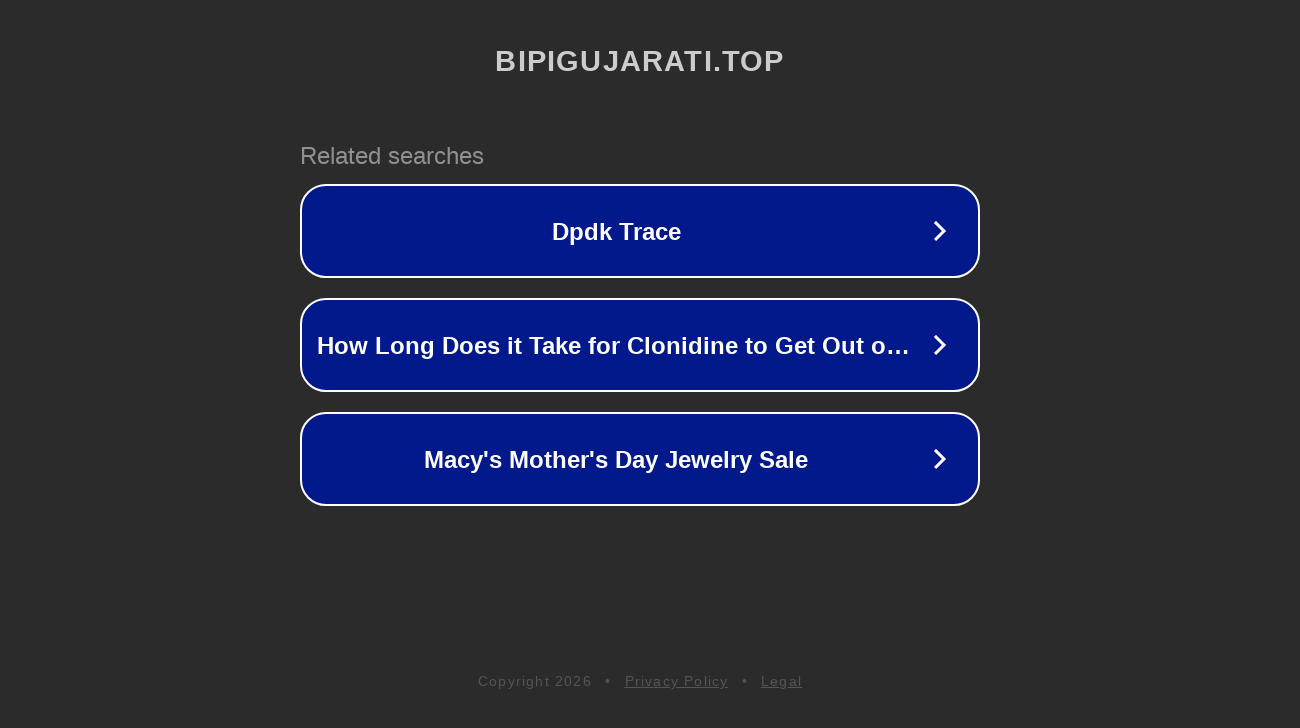

--- FILE ---
content_type: text/html; charset=utf-8
request_url: https://bipigujarati.top/category/old%2Band%2Byoung
body_size: 1082
content:
<!doctype html>
<html data-adblockkey="MFwwDQYJKoZIhvcNAQEBBQADSwAwSAJBANDrp2lz7AOmADaN8tA50LsWcjLFyQFcb/P2Txc58oYOeILb3vBw7J6f4pamkAQVSQuqYsKx3YzdUHCvbVZvFUsCAwEAAQ==_StlBnssFfSdHPlRy2I6FIuxIXnRyAllkGSgHUyCAMbSuVsy8kxadm1ex4pBjRgdZV4ImUFt5RagiCC4Tu3F4kQ==" lang="en" style="background: #2B2B2B;">
<head>
    <meta charset="utf-8">
    <meta name="viewport" content="width=device-width, initial-scale=1">
    <link rel="icon" href="[data-uri]">
    <link rel="preconnect" href="https://www.google.com" crossorigin>
</head>
<body>
<div id="target" style="opacity: 0"></div>
<script>window.park = "[base64]";</script>
<script src="/bJSKqQcEc.js"></script>
</body>
</html>
